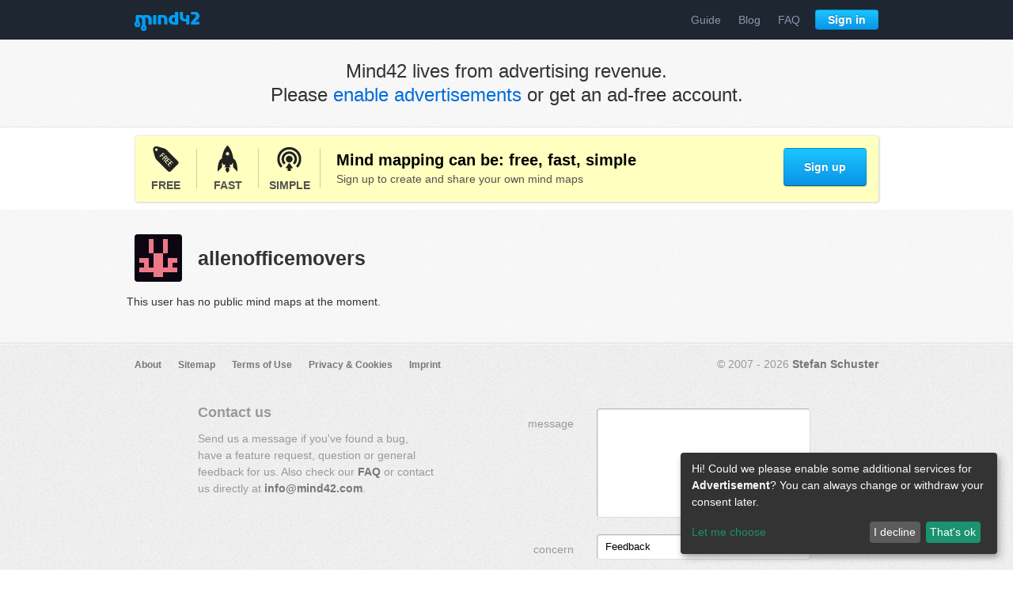

--- FILE ---
content_type: text/html; charset=utf-8
request_url: https://mind42.com/user/155126c3-ce28-4577-bb0a-2f80521d3154
body_size: 4103
content:
<!doctype html>
<html lang="en">
    <head prefix="og: http://ogp.me/ns# fb: http://ogp.me/fb# article: http://ogp.me/ns/article#">
                    <title>Mind maps from user &#34;allenofficemovers&#34; - Mind42: Free online mind mapping software</title>
        
        <meta charset="utf-8">
        <meta name="author" content="Stefan Schuster">
        <meta name="publisher" content="Stefan Schuster">
        <meta name="keywords" content="mindmap,mind map,mind maps,mindmaps,ideas,brainstorming,organize,thoughts,structure,collaboration,free,fast,simple,online,tool,knowledge,share,sharing,publish">
                    <meta name="description" content="Browse all published mind maps from Mind42 user &#34;allenofficemovers&#34;. Mind42 is a free online mind mapping software that allows you to collaborate on and publish your mind maps with others.">
                
                    <meta property="og:title" content="Mind42" />
            <meta property="og:type" content="website" />
            <meta property="og:url" content="http://mind42.com" />
            <meta property="og:image" content="http://mind42.com/img/facebook_og.png" />
            <meta property="og:site_name" content="Mind42.com" />
            <meta property="fb:admins" content="100004782692178" />
        
                    <link rel="stylesheet" href="https://static.mind42.com/2.3.14/dojo/1.10.3/dojo/resources/dojo.css" type="text/css"></link>
            <link rel="stylesheet" href="https://static.mind42.com/2.3.14/dojo/1.10.3/dijit/themes/claro/claro.css" type="text/css"></link>
                <link rel="stylesheet" href="https://static.mind42.com/2.3.14/grid.css" type="text/css"></link>
        <link rel="stylesheet" href="https://static.mind42.com/2.3.14/homepage_v2.css" type="text/css"></link>
        <link rel="stylesheet" href="https://static.mind42.com/2.3.14/hpForm.css" type="text/css"></link>
        <link rel="stylesheet" href="https://static.mind42.com/2.3.14/uiForm.css" type="text/css"></link>
        <!--[if lte IE 8]>
            <link rel="stylesheet" href="https://static.mind42.com/2.3.14/homepageIE8_v2.css" type="text/css"></link>
        <![endif]-->
        <!--[if lte IE 7]>
            <link rel="stylesheet" href="https://static.mind42.com/2.3.14/homepageIE7_v2.css" type="text/css"></link>
        <![endif]-->

        <script>
            window.klaroConfig = {
                acceptAll: true,
                translations: {
                    en: {
                        privacyPolicyUrl: '/privacy',
                    }
                },
                services: [
                    {
                        name: 'google-adsense',
                        translations: { tt: { title: 'Google Adsense' } },
                        purposes: ['advertisement'],
                        callback: function(consent) {
                            let event = new CustomEvent('adsense-consent-changed', { detail: consent });
                            window.dispatchEvent(event);
                        }
                    }
                ]
            };
        </script>
        <script src="https://static.mind42.com/2.3.14/klaro.js"></script>
                    <script>
                dojoConfig = {
                    staticUrl: "https://static.mind42.com/2.3.14/",

                    async: true,
                    dojoBlankHtmlUrl: "/js/dojo/resources/blank.html",
                    locale: "en", //Needs to match <html lang="">, otherwise NLS loading errors: http://bugs.dojotoolkit.org/ticket/15768
                    has: {
                        "mind42-detect-screen": "/data/screen"                    },
                    packages: [
                        {
                            name: "mind42",
                            location: "/js/mind42"
                        }
                    ]
                };
            </script>
            <script src="https://static.mind42.com/2.3.14/dojo/1.10.3/dojo/dojo.js"></script>
                            <script src="https://static.mind42.com/2.3.14/alpine.js" defer></script>
        <style>
            [x-cloak] { display: none !important; }
        </style>
    </head>
    <body class="claro hpForm"
          x-data="{ adsenseConsent: null }"
          x-on:adsense-consent-changed.window="adsenseConsent = $event.detail"
    >
        <!--div style="text-align: center; background: yellow; padding: 10px; font-size: 18px; border-bottom: 4px dashed black;">
    <strong>Maintenance Warning:</strong>
    <span>Mind42 will be down due to infrastructure updates on Nov. 30th. <a href="/blog">Read More</a></span>
</div-->
<!--div id="cookieInfo">
    <div>
        By using this homepage, you agree to our <a data-href="/privacy" href="javascript:void(0);">privacy policy</a> including the use of cookies as described.
    </div>
    <div class="close">
        <a href="javascript:void(0);">Close</a>
    </div>
</div-->
    <div id="header" class="mindmaps">
    <div class="container_12">
        <div class="grid_3">
            <a href="/" class="logo">
                <div class="icon"></div>
            </a>
        </div>
        <div class="grid_9">
            <ul class="nav">
                <!--<li class="mindmaps">
                    <a href="/mindmaps" class="plain">
                        Mind maps
                    </a>
                </li>-->
                <li class="guide">
                    <a href="/guide" class="plain">
                        Guide
                    </a>
                </li>
                <li class="blog">
                    <a href="/blog" class="plain">
                        Blog
                    </a>
                </li>
                <li class="faq">
                    <a href="/faq" class="plain">
                        FAQ
                    </a>
                </li>
                <li class="button">
                                            <a href="/signin" class="hpButton loud small">
                            Sign in
                        </a>
                                    </li>
            </ul>
        </div>
    </div>
</div>            <div id="ads">
        <div class="container_12">
            <div class="leaderboard">
                                    <div x-show="adsenseConsent === false" x-cloak>
                        <div style="position: absolute; width: 100%; height: 90px; font-size: 24px; line-height: 30px; display: flex; align-items: center; justify-content: center;">
                            <span>
                                Mind42 lives from advertising revenue.<br>
                                Please <a href="javascript:void(0);" x-on:click="klaro.render(klaroConfig, {modal: true, show: true})">enable advertisements</a> or get an ad-free account.
                            </span>
                        </div>
                    </div>
                    <script type="text/plain"
                        data-type="application/javascript"
                        data-src="//pagead2.googlesyndication.com/pagead/js/adsbygoogle.js"
                        data-name="google-adsense"
                    ></script>
                    <!-- Mind42 Leaderboard -->
                    <ins class="adsbygoogle"
                         style="display:inline-block;width:728px;height:90px"
                         data-ad-client="ca-pub-8775667858040468"
                         data-ad-slot="1783980395"></ins>
                    <script type="text/plain" data-type="application/javascript" data-name="google-adsense">
                        (adsbygoogle = window.adsbygoogle || []).push({});
                    </script>
                            </div>
            <div class="skyscraper">
                                    <script type="text/plain"
                        data-type="application/javascript"
                        data-src="//pagead2.googlesyndication.com/pagead/js/adsbygoogle.js"
                        data-name="google-adsense"
                    ></script>
                    <!-- Mind42 Responsive -->
                    <ins class="adsbygoogle responsive_ad"
                         style="display:block"
                         data-ad-client="ca-pub-8775667858040468"
                         data-ad-slot="2714687174"
                         data-ad-format="auto"></ins>
                    <script type="text/plain" data-type="application/javascript" data-name="google-adsense">
                        (adsbygoogle = window.adsbygoogle || []).push({});
                    </script>
                            </div>
        </div>
    </div>
        <div class="content">
            
    <div class="container_12">
        <div class="grid_12">
            <div class="loginNotice signup">
                <div class="bulletPoint free">
                    <div class="icon"></div>
                    <span>FREE</span>
                </div>
                <div class="separator"></div>
                <div class="bulletPoint fast">
                    <div class="icon"></div>
                    <span>FAST</span>
                </div>
                <div class="separator"></div>
                <div class="bulletPoint simple">
                    <div class="icon"></div>
                    <span>SIMPLE</span>
                </div>
                <div class="separator"></div>
                <div class="tagline">
                    <h1>Mind mapping can be: free, fast, simple</h1>
                    <span>Sign up to create and share your own mind maps</span>
                </div>
                <a href="/signup" class="hpButton loud big">Sign up</a>
                <div class="clear"></div>
            </div>
        </div>
        <div class="clear"></div>
    </div>
<!--<div class="publicmap_header">
    <div class="container_12">
        <div class="grid_6 nav ">
            <a href="/mindmaps" class="overview">Overview</a>
            <div class="separator"></div>
            <a href="/popular" class="popular">Popular</a>
            <div class="separator"></div>
            <a href="/public" class="all">All</a>
            <div class="separator"></div>
            <a href="javascript:void(0);" class="tags">Tags <div class="icon dropdown"></div></a>
            <ul style="display: none;">
                            </ul>
        </div>
        <div class="grid_6 search">
            <form id="publicMapSearch">
                <input type="text" style="width: 250px;" name="search" data-dojo-type="dijit/form/TextBox" data-dojo-props="placeHolder:'Search'">
            </form>
        </div>
        <div class="clear"></div>
    </div>
</div>--><div class="gallery grained">
    <div class="container_12">
        <div class="grid_12 galleryUser">
            <img src="//www.gravatar.com/avatar/c99968cd5da01db4d2df7822d5b25a68?s=60&d=retro" class="avatar" align="top">
            <h1 class="user">                    
                allenofficemovers            </h1>
        </div>
                    <p>
                This user has no public mind maps at the moment.
            </p>
                <div class="clear"></div>
    </div>
</div>
        </div>
        <div id="footer">
    <div class="container_12">
        <div class="grid_8">
            <ul>
                <li>
                    <a href="/about">
                        About
                    </a>
                </li>
                <!--li>
                    <a href="/developers">
                        Developers
                    </a>
                </li-->
                <li>
                    <a href="/sitemap">
                        Sitemap
                    </a>
                </li>
                <li>
                    <a href="/terms">
                        Terms of Use
                    </a>
                </li>
                <li>
                    <a href="/privacy">
                        Privacy &amp; Cookies
                    </a>
                </li>
                <li>
                    <a href="/imprint">
                        Imprint
                    </a>
                </li>
            </ul>
        </div>
        <div class="grid_4 copyright">
            &copy; 2007 - 2026 <a href="http://stefanschuster.at" target="_blank">Stefan Schuster</a>
        </div>
                    <div class="grid_4 prefix_1 contact">
                <h2>Contact us</h2>
                <p>
                    Send us a message if you've found a bug, have a feature request, question or general feedback for us. Also check our <a href="/faq">FAQ</a> or contact us directly at <a href="mailto:info@mind42.com">info@mind42.com</a>.
                </p>
            </div>
            <div class="grid_5 prefix_1 suffix_1 contactForm">
                <form method="post" action="/contact" class="contact">
                    <p class="name">
                        <label for="contactName">name</label>
                        <input id="contactName" type="text" name="name">
                    </p>
                    <p class="message">
                        <label for="contactMessage">message</label>
                        <textarea id="contactMessage" name="text" data-dojo-type="dijit/form/SimpleTextarea"></textarea>
                    </p>
                    <p class="concern">
                        <label for="contactSubject">concern</label>
                        <select id="contactSubject" name="subject" value="" data-dojo-type="dijit/form/Select" style="width: 270px;">
                            <option value="feedback">Feedback</option>
                            <option value="bug">Bug Report</option>
                            <option value="feature">Feature Request</option>
                            <option value="question">Question</option>
                            <option value="email">Login/Invitation email not received</option>
                            <option value="other">Other</option>
                        </select>
                    </p>
                    <p class="email">
                        <label for="contactEmail">your email</label>
                        <input type="text" id="contactEmail" style="width: 270px;" name="email" data-dojo-type="dijit/form/TextBox">
                    </p>
                    <p class="submit">
                        <input type="submit" class="hpButton loud" value="Send">
                    </p>
                </form>
            </div>
                <div class="grid_12 footerspace"></div>
        <div class="clear"></div>
    </div>
</div>        <script>
                            require(["https://static.mind42.com/2.3.14/mind42Homepage.js"], function() {
                            require(["mind42/homepage_v2"/*, "dojo/domReady!"*/], function(homepage) {
                    homepage.init();
                        homepage.initGalleryPage();
                });
                            });
                    </script>
    </body>
</html>